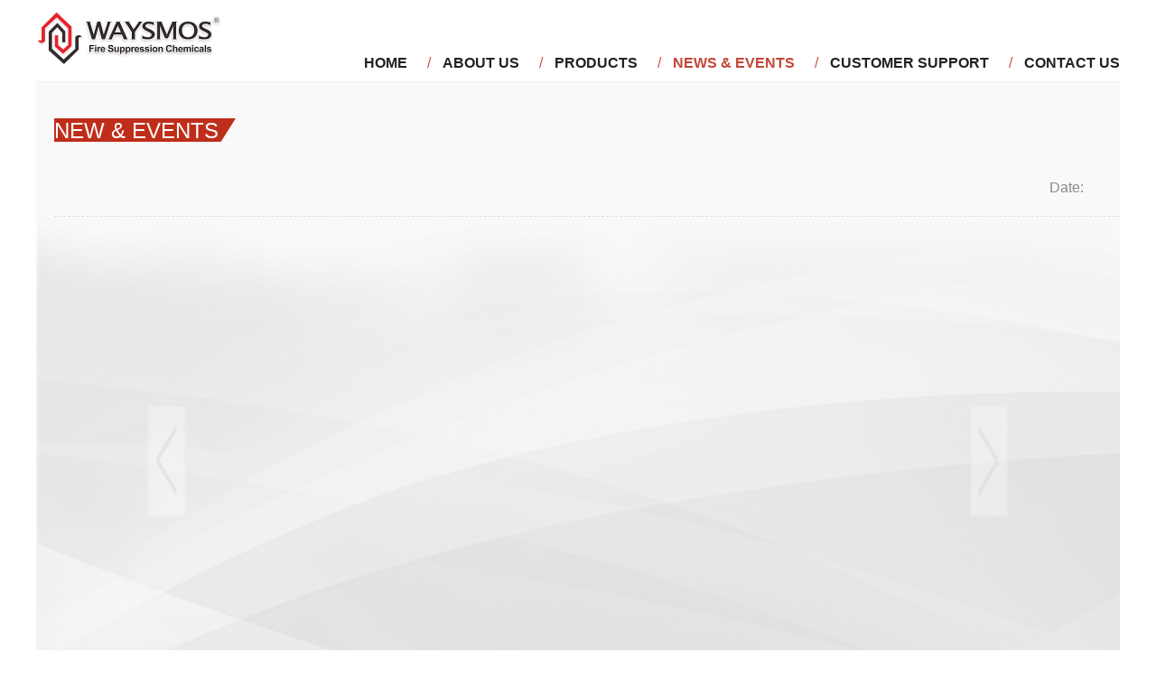

--- FILE ---
content_type: text/html; charset=utf-8
request_url: http://waysmos.com/index.php/Newsinfo/index/new_id/.html
body_size: 1703
content:
<!DOCTYPE html PUBLIC "-//W3C//DTD XHTML 1.0 Transitional//EN" "http://www.w3.org/TR/xhtml1/DTD/xhtml1-transitional.dtd">
<html xmlns="http://www.w3.org/1999/xhtml">
<head>
<meta http-equiv="Content-Type" content="text/html; charset=utf-8" />
<title>waysmos</title>
<link rel="stylesheet" type="text/css" href="/Public/css/css.css">
<script type="text/javascript" src="/Public/js/jquery-1.9.1.min.js"></script>
<script type="text/javascript" src="/Public/js/jquery.SuperSlide.js"></script>
<script type="text/javascript" src="/Public/js/style.js"></script>
</head>
<body >	
	<div class="contain">
		<div class="header">
			<a href="/index.php"><img src="/Public/images/logo2.png" alt="" /></a>
			<div class="header_r">
				<ul class="nav">
					<li><a href="/index.php" id="home">HOME</a></li>
					<li class="header_tc"><font class="font">/</font><a id="about" href="javascript:;">ABOUT US</a>
						<ul class="subnav" style="z-index:1;">
							<a href="/index.php/About2/index.html"><li>Company Profile</li></a>
							<a href="/index.php/About3/index.html"><li>Development History</li></a>
							<a href="/index.php/About/index.html"><li>Global Network</li></a>
							<a href="/index.php/About4/index.html"><li>Quality Policy</li></a>
						</ul>
					</li>
					<li class="header_tc2"><font class="font">/</font><a id="solu" href="javascript:;">PRODUCTS</a>
						<ul class="subnav">
							<a href="#"><li class="on4" style="color:#fff;">Fire Suppression Clean Agents</li></a>
							<a href="/index.php/Solutions2/index.html"><li style="border-top:none;">HFC227ea</li></a>
							<a href="/index.php/Solutions3/index.html"><li>HFC125</li></a>
							<a href="/index.php/Solutions4/index.html"><li>HFC236fa</li></a>
                            <a href="/index.php/Solutions5/index.html"><li>FK5112</li></a>
							<a href="#"><li class="on4" style="color:#fff;border-top:none;">Fire Suppression Foam Concentrates</li></a>
							<a href="/index.php/Solutions6/index.html"><li style="border-top:none;">AFFF</li></a>
							<a href="/index.php/Solutions7/index.html"><li>AR-AFFF</li></a>
							<a href="/index.php/Solutions8/index.html"><li>Wet Chemical for Kitchen Fire</li></a>
							<a href="/index.php/Solutions9/index.html"><li>Class A Foam Concentrate</li></a>
						</ul>
					</li>
					<li><font class="font">/</font><a id="news" href="/index.php/News/index.html">NEWS & EVENTS</a>
					</li>
					<li class="header_tc3"><font class="font">/</font><a id="cust" href="javascript:;">CUSTOMER SUPPORT</a>
						<ul class="subnav">
							<li><a href="/index.php/Customer/index.html">Document Library</a></li>
						</ul>
					</li>
					<li style="padding-right:0px;"><font class="font">/</font><a id="cont" href="/index.php/Contact/index.html">CONTACT US</a></li>
				</ul>
			</div>
		</div>
<script type="text/javascript">
$(document).ready(function() {
    $('#news').addClass('on');
});
</script>

<script type="text/javascript" src="/Public/js/new.js"></script>
		<div class="new2_main">
			<p class="new2_p">NEW & EVENTS</p>
			<div class="new2_bt">
				<p class="new2_p2"></p>
				<p class="new2_p3">Date: </p>
			</div>
			<div class="new2_lb">
				<ul>
								</ul>
				<a class="new2_prev"></a>
				<a class="new2_next"></a>
				<div class="zhezhao"></div>
			</div>
			<div class="new2_wz">
					
			</div>	
			<a href="/index.php/News/index.html" class="new2_back">Back</a>	
		</div>
		<div class="clear"></div>
﻿</div>
	<div class="footer">
		<div class="footer_t">
			<p class="p4">Certificates</p>		
			<div class="footer_img">
				<a href="#"><img src="/Public/images/tubiao1.png"></a>
				<a href="#"><img src="/Public/images/tubiao2.png"></a>
			</div>
			<p class="p5">Follow Us&nbsp;|</p>
		</div>
		<div class="footer_b">
			<p class="p6"><a href="/index.php/Index/index.html">HOME&nbsp;|</a><a href="/index.php/About2/index.html">ABOUT US&nbsp;|</a><a href="/index.php/Solutions2/index.html">SOLUTIONS&nbsp;|</a><a href="/index.php/News/index.html">NEWS & EVENTS&nbsp;|</a><a href="/index.php/Customer/index.html">CUSTOMER SUPPORT&nbsp;|</a><a href="/index.php/Contact/index.html">CONTACT US</a></p>
			<p class="p7">Copyright © 2018. Shanghai Waysmos All Rights Reserved.  Powered By <a href="http://www.webdesign-city.com.hk" target="_blank">Web Design City</a></p>
		</div>
	</div>
</body>
</html>

--- FILE ---
content_type: text/css
request_url: http://waysmos.com/Public/css/css.css
body_size: 3648
content:
*{margin:0px;padding: 0px;font-family: "Arial";}
li{list-style:none;}
a{text-decoration:none;}
img{border:none;}
.clear{clear:both;}

.contain{margin:auto;width: 1200px;}
.header{width: 100%;height: 90px;}
.header img{float: left;width: 205px;}
.header_r{float: right;padding-top: 50px;}
.header_r .font{padding-right: 13px;color: #C85447;}
.header_r ul li{position: relative;z-index: 9;float: left;padding: 11px;}
.header_r .nav a{color: #222;font-family: "Arial"; font-weight: bold;}
.header_r .subnav a{font-weight: 100;}
.header_r ul a.on{color: #C44638;}
.header_r ul a:hover{color: #C44638;}
.header_r ul li:hover ul{display: block;}
.header_tc ul{position: absolute;top: 40px;left: 10px;z-index: 9;display: none;width: 130px;height: 96px; background: url(../images/header_bj.png) no-repeat;*z-index: 9;}
.header_tc .subnav li{margin: 0px;padding: 0px 0px 0px 3px;width: 127px;height: 24px;color: #969696;font-size: 13px; font-weight: 100;line-height: 25px;}
.header_tc .subnav li:hover{background: url(../images/about_tc.png) no-repeat;color: #C44638;}
.header_tc2 ul{position: absolute;top: 40px;left: 10px;z-index: 9;display: none;width: 225px;height: 231px;background: url(../images/header_tc.png) no-repeat;*z-index: 9;}
.header_tc2 .subnav li{padding: 0px 0px 0px 3px;width: 222px;height: 25px;border-top: 1px solid #fff;color: #969696;font-size: 13px; font-weight: 100; line-height: 25px;}
.header_tc2 ul li.on4{background: url(../images/solutions3_tc2.png);}
.header_tc2 ul li.on2{color:#C23B29;}
.header_tc2 ul li:hover{background: url(../images/solutions3_tc2.png);color: #C44638;}
.header_tc2:hover .header_tc2 ul{display: block;}
.header_tc3 ul{position: absolute;top:  40px;left: 32px;z-index: 9;display:none;width: 170px;height: 25px;background: url(../images/header_tc.png) no-repeat;*z-index: 9;}
.header_tc3 ul li{margin: 0px;padding: 0px 0px 0px 3px;width: 167px;height: 25px;color: #969696;font-size: 13px;line-height:  25px; font-weight: 100; }
.header_tc3 ul li a{color: #969696;}
.header_tc3 ul li:hover a{color: #C44638;}
.header_tc3 ul li:hover{background: url(../images/solutions3_tc2.png);color: #fff;}
.header_tc3:hover .header_tc3 ul{display:block;}

.contain_banner{position: relative;width: 1200px;height: 464px;}
.contain_banner .xiaoyuandian ul{position: absolute;bottom: 10px;left: 570px; z-index:999;float:left;width:100px;height: 19px; background: url(../images/xyd.png);list-style: none;opacity: 0.8;}
.contain_banner .xiaoyuandian ul li{position: relative;float: left;overflow: hidden;margin: 1.4px 5px 0 6px;width: 14px;height: 16px;background: url(../images/icon.png) -10px 0px no-repeat;text-align: center;line-height: 32px;cursor: pointer;}
.contain_banner .xiaoyuandian ul li.cur{background: url(../images/icon.png) -10px -28px no-repeat;}
.contain_w{position: absolute;top: 200px; right:0px;z-index: 999;width: 420px;height: 120px;opacity: 0.9;}
.contain_w h1{margin-top: 20px;margin-left: 25px;font-size: 28px;}
.contain_w p{margin-top: 10px;margin-left: 25px;font-size: 22px;}
.contain_main{margin-top: 15px;width: 1200px;height: 198px;}
.contain_xw{float: left;padding-right: 2px;width: 398px;height: 198px;}
.contain_xw img{float: left;width: 235px;height: 185px;}
.news_r{float: right;padding-right: 8px;width: 145px;}
.news_r h1{padding-left: 3px;width: 130px;height: 25px;background: url(../images/new_h.png) no-repeat;color: #FFF; font-size: 12px;line-height: 25px;}
.news_r .p1{padding: 10px 0;height: 120px;color: #413E3F;font-size: 13px;line-height: 22px;}
.news_r .p2 a{float: right;color: #951111;font-size: 13px;}
.news_r .p3{padding: 10px 0;height: 120px;font-size: 13px;line-height: 22px;}
.news_r .p4{padding-top: 10px;height: 45px;color: #413E3F;font-size: 13px;line-height: 22px;}
.news_r .p5{padding-top: 10px;height: 75px;color: #413E3F;font-size: 13px;line-height: 22px;}

.footer{margin:auto;width: 1200px;}
.footer_t{height: 70px;background: url(../images/index_bj.png) no-repeat;}
.footer_t .p4{float: left;padding-left: 70px;color: #FFF;font-size: 24px;line-height: 70px;}
.footer_t .p5{float: right;padding-right: 5px;color: #BFAEAE;font-size: 17px;line-height: 70px;}
.footer_t .footer_img{float: right;margin-right: 75px;padding-top: 22px;}
.footer_b{height: 60px;background: url(../images/index_bj2.png) no-repeat;}
.footer_b .p6{padding: 10px 0px;text-align: center;}
.footer_b .p6 a{padding: 5px;color: #FFF;font-size: 12px;}
.footer_b .p7{color: #FFF;text-align: center;font-size: 12px;}
.footer_b .p7 a{color: #FFF;font-size: 12px;}

/************about us***********/

.about_main{width: 1200px;height: 672px;border-top: 1px solid #F2F2F2;}
.about2_main{width: 1200px;height: 720px;border-top: 1px solid #F2F2F2; background: url(../images/about2_bj.png) no-repeat;}
.about2_bt{padding-top: 50px;padding-left: 30px;width: 999px;height: 26px; background: url(../images/about2_bt.png) 0 50px no-repeat;}
.about2_bt p{height: 26px;background: url(../images/about2_bt2.png) no-repeat;color: #FFF; font-size: 24px;line-height: 26px;}
.about2_top{padding-left: 30px;width: 1200px;}
.about2_top .about2_left{float: left;width: 720px;}
.about2_top .about2_left p{padding-top: 20px;font-size: 14px;line-height: 24px;}
.about2_top .about2_right{float: right;width: 450px;}
.about2_top .about2_right img{padding-top: 100px;}
.about2_bottom{padding-left: 30px;}
.about2_bottom img{ padding-top: 25px; width:564px; height:171px;}
.about3_main{width: 1200px;height:820px;border-top: 1px solid #F2F2F2;background: url(../images/about3_bj.png) no-repeat;}
.about3_bt{margin-top: 50px;padding-left: 30px;width: 999px;height: 26px; background: url(../images/about2_bt.png) no-repeat;}
.about3_bt p{width: 250px; height: 26px;background: url(../images/about2_bt3.png) no-repeat;color: #FFF; font-size: 24px;line-height: 26px;}
.about3_bottom li{padding-left: 85px;line-height: 50px;}
.about3_main .p2{font-size: 14px;}
.about4_main{width: 1200px;height: 750px;border-top: 1px solid #F2F2F2; background: url(../images/about4_bj.png) no-repeat;}
.about4_bt{margin-top: 50px;padding-left: 30px;width: 999px;height: 26px; background: url(../images/about2_bt.png) no-repeat;}
.about4_bt p{width: 164px; height: 26px;background: url(../images/about4_bt.png) no-repeat;color: #FFF; font-size: 24px;line-height: 26px;}
.about4_main .about4_left{float: left;margin-left: 80px;padding-top: 50px;width: 593px;}
.about4_main .about4_left p{padding-top: 8px;font-size: 16px;line-height: 25px;}
.about4_main .about4_right{float: left;padding-top: 50px;padding-left: 20px;width: 434px;}padding-top: 80px;

/************solutions***********/

.solutions3_main{width: 1200px;height: 790px;border-top: 1px solid #F2F2F2; background: url(../images/solutions3_bj.png) no-repeat;}
.solutions3_bt{padding-top: 50px;padding-left:44px;width: 999px;height: 26px; background: url(../images/about2_bt.png) 0 50px no-repeat;}
.solutions3_bt p{width: 364px; height: 26px;background: url(../images/solutions_bt.png) no-repeat;color: #FFF; font-size: 24px;line-height: 26px;}
.solutions3_p4{position: relative;padding-top: 30px; padding-left: 44px;color: #C13825;font-size: 20px;}
.solutions3_p4 span{position: absolute;top: 20px;font-size: 14px;}
.solutions3_p3{padding-top: 40px;padding-left: 44px;font-size: 18px;}
.solutions3_p2{padding-top: 40px;padding-left: 44px;line-height: 24px;}
.solutions3_a{display: inline-block;padding-top: 20px;padding-left: 44px;color: #D0995A;text-decoration: underline;}
.solutions3_img{padding-top: 40px;padding-left: 44px;}
.solutions5_main{width: 1200px;height: 790px;border-top: 1px solid #F2F2F2; background: url(../images/solutions5_bj.png) no-repeat;}
.solutions5_bt{padding-top: 50px;padding-left:44px;width: 999px;height: 26px; background: url(../images/about2_bt.png) 0 50px no-repeat;}
.solutions5_bt p{width: 364px; height: 26px;background: url(../images/solutions_bt.png) no-repeat;color: #FFF; font-size: 24px;line-height: 26px;}
.solutions5_p4{position: relative;padding-top: 30px; padding-left: 44px;color: #C13825;font-size: 20px;}
.solutions5_p4 span{position: absolute;top: 20px;font-size: 14px;}
.solutions5_p3{padding-top: 40px;padding-left: 44px;font-size: 18px;}
.solutions5_p2{padding-top: 40px;padding-left: 44px;line-height: 24px;}
.solutions5_a{display: inline-block;padding-top: 20px;padding-left: 44px;color: #D0995A;text-decoration: underline;}
.solutions5_img{padding-top: 40px;padding-left: 44px;}
.solutions2_main{width: 1200px;height: 735px;border-top: 1px solid #F2F2F2; background: url(../images/solutions2_bj.png) no-repeat;}
.solutions2_bt{margin-top: 50px;padding-left: 44px;width: 999px;height: 26px; background: url(../images/about2_bt.png) no-repeat;}
.solutions2_bt p{width: 364px; height: 26px;background: url(../images/solutions_bt.png) no-repeat;color: #FFF; font-size: 24px;line-height: 26px;}
.solutions2_p1{position: relative;padding-top: 30px; padding-left: 44px;color: #C13825;font-size: 20px;}
.solutions2_p1 span{position: absolute;top: 20px;font-size: 14px;}
.solutions2_p2{padding-top: 40px;padding-left: 44px;font-size: 18px;} 
.solutions2_p2 span,.solutions3_p3 span,.solutions3_a span,.solutions2_p3 span,.solutions6_p5 a span,.solutions6_p4 span,.customer_p7 span,.solutions2_a1 span{position: relative;
bottom: 6px;}   
.solutions2_p3{padding-top: 40px;padding-left: 44px;line-height: 24px;}
.solutions2_p4{margin-top: 20px;margin-left: 44px; line-height:60px; width:455px; height:40px; border-bottom: #D0995A 1px solid;}
.solutions2_a1{color: #D0995A;}
.solutions2_img{padding-top: 40px;padding-left: 44px;}
.solutions4_main{width: 1200px;height: 735px;border-top: 1px solid #F2F2F2;background: url(../images/solutions4_bj.png) no-repeat;}
.solutions6_main{width: 1200px;height: 765px;border-top: 1px solid #F2F2F2;background: url(../images/solutions6_bj.png) no-repeat;}
.solutions6_bt{margin-top: 50px;padding-left: 44px;width: 999px;height: 26px; background: url(../images/about2_bt.png) no-repeat;}
.solutions6_bt p{width: 429px; height: 26px;background: url(../images/solutions6_bt.png) no-repeat;color: #FFF; font-size: 24px;line-height: 26px;}
.solutions6_p4{padding-left: 65px;background: url(../images/tubiao3.png) 48px 8px no-repeat; font-size: 16px;line-height: 26px;}
.solutions6_p4 a{color: #414141;}
.solutions6_p5{padding-left: 65px;background: url(../images/tubiao3.png) 48px 38px no-repeat; font-size: 16px;line-height: 26px;}
.solutions6_p5 a{color: #414141;}
.solutions7_main{width: 1200px;height: 725px;border-top: 1px solid #F2F2F2;background: url(../images/solutions7_bj.png) no-repeat;}
.solutions9_main{width: 1200px;height: 699px;border-top: 1px solid #F2F2F2;background: url(../images/solutions9_bj.png) no-repeat;}
.solutions9_img{padding-top: 70px;padding-left: 44px;}
.solutions8_main{width: 1200px;height: 714px;border-top: 1px solid #F2F2F2;background: url(../images/solutions8_bj.png) no-repeat;}
.solutions8_img{padding-top: 40px;padding-left: 44px;}

/************customer support***********/

.customer_main{width: 1200px;height: 692px;border-top: 1px solid #F2F2F2;background: url(../images/customer_bj.png) no-repeat;}
.customer_p{padding-top: 100px;text-align: center;}
.customer_p a{color: #414141;text-decoration: underline;font-size: 20px;}
.customer_top{margin: auto;margin-top: 50px;width: 1100px;height: 175px;}
.customer_tm{float: left;width: 241px;}
.customer_tm2{float: left;padding-left: 2px;width: 361px;}
.customer_tm3{float: left;padding-left: 2px;width: 241px;}
.customer_tm4{float: left;padding-left: 2px;width: 251px;}
.customer_p1{height: 35px;background: #BF2E1A;color: #FFF;text-align: center;font-size: 18px;line-height: 35px;}
.customer_p2{margin-top: 1px;padding-left: 72px;height: 35px;background: #F2F1F1;color: #7F7F7F;font-size: 16px; line-height: 35px;}
.customer_p3{margin-top: 1px;padding-left: 72px;height: 35px;background: #ECEBEB;color: #7F7F7F;font-size: 16px;line-height: 35px;}
.customer_left{float: left;width: 180px;}
.customer_l{margin-top: 1px;width: 180px;height: 35px;background: #ECEBEB;}
.customer_p4{float: left;padding-left: 35px;color: #7F7F7F; font-size: 16px;line-height: 35px;}
.customer_left img{float: left;padding-top: 5px;padding-left: 10px;}
.customer_right{float: left;margin-left: 1px;width: 180px;}
.customer_right img{float: left;padding-top: 5px;padding-left: 10px;}
.customer_l2{margin-top: 1px;width: 241px;height: 35px;background: #ECEBEB;}
.customer_l2 img{float: left;padding-top: 5px;padding-left: 10px;}
.customer_p5{float: left;padding-left: 32px;color: #7F7F7F; font-size: 16px;line-height: 35px;}
.customer_l3{margin-top: 1px;width: 251px;height: 35px;background: #ECEBEB;}
.customer_l3 img{float: left;padding-top: 5px;padding-left: 10px;}
.customer_p6{float: left;padding-left: 25px;color: #7F7F7F; font-size: 16px;line-height: 35px;}
.customer_bottom{margin: auto;width: 1100px;}
.customer_bl{float: left;width: 549px;}
.customer_p7{padding-left: 196px;height: 35px;background: #ECEBEB;color: #7F7F7F;font-size: 16px;line-height: 35px;}
.customer_br{float: left;margin-left: 2px;width: 549px;}
.customer_l4{width: 549px;height: 35px;background: #ECEBEB;}
.customer_l4 img{float: left;padding-top: 5px;padding-left: 10px;}
.customer_p8{float: left;padding-left: 195px;color: #7F7F7F; font-size: 16px;line-height: 35px;}

/************new & events***********/

.new_main{width: 1200px;height: 887px;border-top: 1px solid #F2F2F2;background: url(../images/new_bj.png) no-repeat;}
.new_p{margin-top: 40px;margin-left: 20px;background: url(../images/new_bt.png) no-repeat;color: #FFF;font-size: 24px;}
.new_m{margin: auto;margin-top: 40px;width: 1160px;height: 195px;}
.new_left{float: left;width: 580px;}
.new_img1{float: left;width: 275px;height: 175px;}
.new_lr{float: left;padding-left: 10px;width: 255px;height: 175px;}
.new_p1{padding-top: 10px;color: #A36161;font-size: 18px;}
.new_p2{padding-top: 10px;color: #9A9A9A;font-size: 16px;}
.new_p3{padding-top: 15px;height: 60px;color: #555555;font-size: 16px;}
.new_img2{float: right;width: 48px;height: 22px;}
.new_m2{margin: auto;margin-top: 15px;padding-top: 30px;width: 1160px;height: 195px;border-top: 1px solid #DDD;}
.new_ul{width: 1200px;}
.new_ul ul{margin: auto;width: 380px;}
.new_ul li{float: left;padding: 20px;font-size: 14px;}
.new_ul li a{display: inline-block;width: 22px;height: 22px;color: #4A4A4A;text-align: center;line-height: 22px;}
.new_ul li a.on3{background: url(../images/new_tubiao5.png) no-repeat;color: #FFF;}
.new2_main{padding-bottom:70px;width: 1200px;min-height: 945px;border-top: 1px solid #F2F2F2;background: url(../images/new2_bj.png) no-repeat;background-size:cover;}
.new2_p{margin-top: 40px;margin-left: 20px;background: url(../images/new_bt.png) no-repeat;color: #FFF;font-size: 24px;}
.new2_bt{margin-top: 40px;margin-left: 20px;padding-bottom: 15px;width: 1180px;height: 25px;border-bottom: 0.07em dashed #E4D7D5;}
.new2_p2{float: left;color: #A96C6C;font-size: 20px;}
.new2_p3{float: right;padding-right: 40px;color: #8A8A8A;font-size: 16px;}
.new2_lb{position: relative;margin: auto;padding-top: 20px;width: 952px;height: 555px;}
.new2_prev{position: absolute;top: 210px;left: 0px;width: 41px;height: 141px;background: url(../images/new_prev.png) no-repeat;opacity: 0.6;cursor: pointer;}
.new2_next{position: absolute;top: 210px;right: 0px;width: 41px;height: 141px;background: url(../images/new_next.png) no-repeat;opacity: 0.6;cursor: pointer;}
.new2_wz{margin: auto;padding-top: 30px;padding-bottom: 30px;width: 952px;}
.new2_p4{width: 952px;min-height: 100px;font-size: 16px;}
.new2_back{padding-left: 1020px;color: #CA5C4D;font-size: 20px;}

/************contact us***********/

.contact.main{position: relative;width: 1200px;height: 970px;border-top: 1px solid #F2F2F2;background: url(../images/contact_bj.png) no-repeat;}
.contact_p{margin-top: 40px;background: url(../images/contact_bt.png) no-repeat;color: #FFF;font-size: 24px;}
#map_canvas{margin-top: 30px;width: 1200px;height: 350px;}
#map_canvas2{position: absolute;top: 160px;visibility:hidden;margin-top: 30px;width: 1200px;height: 350px;}
#map_canvas3{position: absolute;top: 160px;visibility:hidden;margin-top: 30px;width: 1200px;height: 350px;}
#map_canvas4{position: absolute;top: 160px;visibility:hidden;margin-top: 30px;width: 1200px;height: 350px;}
.contact_top{width: 1200px;}
.contact_left{float: left;padding: 20px 0px 20px 40px;width: 560px;}
.contact_p1{color: #333333;font-size: 18px;line-height: 26px;}
.contact_p2 a{color: #B76767;font-size: 16px;line-height: 26px;}
.contact_p3{color: #909090;font-size: 16px;line-height: 26px;}
.contact_right{float: left;padding: 20px 0px 20px 40px;width: 560px;}


--- FILE ---
content_type: application/x-javascript
request_url: http://waysmos.com/Public/js/style.js
body_size: 1735
content:
$(document).ready(
				function(){
					//在程序运行的时候，只让第1个li显示，其余隐藏。
					$(".contain_banner ul li").eq(0).show().siblings().hide();
					$(".contain_w2 .contain_w").eq(0).show().siblings().hide();
					//将有多少张图片存入变量
					var picamount = $(".contain_banner ul li").length;	
					//利用循环语句，添加小圆点。让小圆点的个数，和图片个数一样多。
					for(var i = 0 ; i < picamount ; i++){
						$(".contain_banner .xiaoyuandian ul").append("<li></li>");
					}
					//设置信号量，表示当前显示图片的id
					var nowshowpic = 0 ; 
					//这是设置自动滚动的时间间隔的 ↓ 
					var jiangeshijian = 3000;
					//调用设置小圆点函数，使初始状态，第一个小圆点是蓝色
					shezhixiaoyuandian(0);

					//让页面每3000毫秒自动轮播
					var mytimer = window.setInterval(
						function(){
							$(".contain_banner .next").trigger("click");
						},jiangeshijian);

					//给右边按钮添加事件监听
					$(".contain_banner .next").click(
						function(){
							if(!$(".zhezhao").is(":animated")){
								//折腾信号量，如果不是最后一张，就加1。否则变成0
								//不用改 ↓ 
								if(nowshowpic != picamount - 1){
									nowshowpic ++ ;
								}else{
									nowshowpic = 0;
								}
								huantu(nowshowpic);
								shezhixiaoyuandian(nowshowpic);
							}
						}
					);

					//给左边按钮添加事件监听
					$(".contain_banner .prev").click(
						function(){
							if(!$(".zhezhao").is(":animated")){
								//折腾信号量，如果不是最后一张，就加1。否则变成0
								//不用改 ↓ 
								if(nowshowpic != 0){
									nowshowpic -- ;
								}else{
									nowshowpic = picamount - 1;
								}
								huantu(nowshowpic);
								shezhixiaoyuandian(nowshowpic);
							}
						}
					);

					$(".contain_banner .xiaoyuandian ul li").mouseover(
						function(){
							if(!$(".zhezhao").is(":animated")){
								//让信号量的值变为自己的值
									nowshowpic = $(this).index();
								//调用换图函数
									huantu(nowshowpic);
								//调用设置小圆点函数
									shezhixiaoyuandian(nowshowpic);
								//调用设置连接函数
							}
						}
					);

					//当鼠标进入遮罩层的时候，停止自动滚动
					$(".contain_banner").mouseover(
						function(){
							window.clearInterval(mytimer);
						}
					);

					//当鼠标离开遮罩层的时候，开始自动滚动
					$(".contain_banner").mouseout(
						function(){
							window.clearInterval(mytimer);	//设表先关原则
							mytimer = window.setInterval(
								function(){
								$(".contain_banner .next").trigger("click");
								},jiangeshijian);
						}
					);

					//这是设置小圆点函数，功能就是根据指定的num，来让第num个小圆点变蓝。其余变白。
					function shezhixiaoyuandian(num){
						//只让第num个li有cur，其余没有cur
						$(".contain_banner .xiaoyuandian ul li").eq(num).addClass("cur").siblings().removeClass("cur");
					}
					
					
					
					//这是换图函数，功能就是根据指定的num，来呼吸切换图片
					function huantu(num){
						$(".zhezhao").animate(
							{
								"opacity":1
							},400,
							function(){
								$(".contain_banner ul li").eq(num).show().siblings().hide();
								$(".contain_w2 .contain_w").eq(num).show().siblings().hide();
							}
						).animate(
							{
								"opacity":0
							},200
						);
					}
				}
			);





--- FILE ---
content_type: application/x-javascript
request_url: http://waysmos.com/Public/js/new.js
body_size: 1733
content:
$(document).ready(
				function(){
					//在程序运行的时候，只让第1个li显示，其余隐藏。
					$(".new2_lb ul li").eq(0).show().siblings().hide();
					$(".new2_wz .new2_p4").eq(0).show().siblings().hide();
					//将有多少张图片存入变量
					var picamount = $(".new2_lb ul li").length;	
					//利用循环语句，添加小圆点。让小圆点的个数，和图片个数一样多。
					for(var i = 0 ; i < picamount ; i++){
						$(".new2_lb .xiaoyuandian ul").append("<li></li>");
					}
					//设置信号量，表示当前显示图片的id
					var nowshowpic = 0 ; 
					//这是设置自动滚动的时间间隔的 ↓ 
					var jiangeshijian = 300000;
					//调用设置小圆点函数，使初始状态，第一个小圆点是蓝色
					shezhixiaoyuandian(0);

					//让页面每3000毫秒自动轮播
					var mytimer = window.setInterval(
						function(){
							$(".new2_lb .new2_next").trigger("click");
						},jiangeshijian);

					//给右边按钮添加事件监听
					$(".new2_lb .new2_next").click(
						function(){
							if(!$(".zhezhao").is(":animated")){
								//折腾信号量，如果不是最后一张，就加1。否则变成0
								//不用改 ↓ 
								if(nowshowpic != picamount - 1){
									nowshowpic ++ ;
								}else{
									nowshowpic = 0;
								}
								huantu(nowshowpic);
								shezhixiaoyuandian(nowshowpic);
							}
						}
					);

					//给左边按钮添加事件监听
					$(".new2_lb .new2_prev").click(
						function(){
							if(!$(".zhezhao").is(":animated")){
								//折腾信号量，如果不是最后一张，就加1。否则变成0
								//不用改 ↓ 
								if(nowshowpic != 0){
									nowshowpic -- ;
								}else{
									nowshowpic = picamount - 1;
								}
								huantu(nowshowpic);
								shezhixiaoyuandian(nowshowpic);
							}
						}
					);

					$(".new2_lb .xiaoyuandian ul li").mouseover(
						function(){
							if(!$(".zhezhao").is(":animated")){
								//让信号量的值变为自己的值
									nowshowpic = $(this).index();
								//调用换图函数
									huantu(nowshowpic);
								//调用设置小圆点函数
									shezhixiaoyuandian(nowshowpic);
								//调用设置连接函数
							}
						}
					);

					//当鼠标进入遮罩层的时候，停止自动滚动
					$(".new2_lb").mouseover(
						function(){
							window.clearInterval(mytimer);
						}
					);

					//当鼠标离开遮罩层的时候，开始自动滚动
					$(".new2_lb").mouseout(
						function(){
							window.clearInterval(mytimer);	//设表先关原则
							mytimer = window.setInterval(
								function(){
								$(".new2_lb .new2_next").trigger("click");
								},jiangeshijian);
						}
					);

					//这是设置小圆点函数，功能就是根据指定的num，来让第num个小圆点变蓝。其余变白。
					function shezhixiaoyuandian(num){
						//只让第num个li有cur，其余没有cur
						$(".new2_lb .xiaoyuandian ul li").eq(num).addClass("cur").siblings().removeClass("cur");
					}
					
					
					
					//这是换图函数，功能就是根据指定的num，来呼吸切换图片
					function huantu(num){
						$(".zhezhao").animate(
							{
								"opacity":1
							},400,
							function(){
								$(".new2_lb ul li").eq(num).show().siblings().hide();
								$(".new2_wz .new2_p4").eq(num).show().siblings().hide();
							}
						).animate(
							{
								"opacity":0
							},200
						);
					}
				}
			);